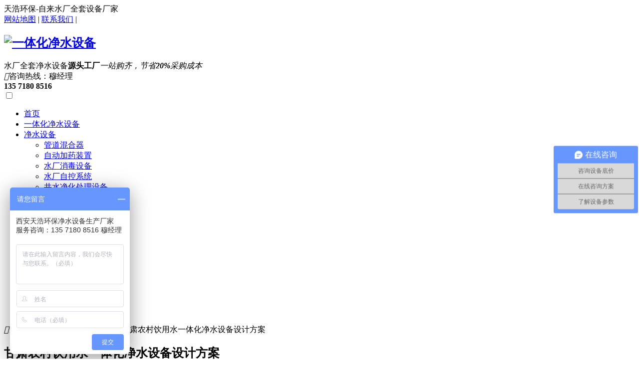

--- FILE ---
content_type: text/html; charset=UTF-8
request_url: https://www.nyshui.com/wenti/3206.html
body_size: 5988
content:
<!DOCTYPE HTML><html><head><meta http-equiv="Content-Type" content="text/html; charset=uft8"/><title>甘肃农村饮用水一体化净水设备设计方案-西安天浩环保</title><meta name="keywords" content="甘肃一体化净水设备,水处理方案" /><meta name="description" content="甘肃省位于中国西北地区，地形复杂，气候干旱，水资源相对匮乏。农村地区由于地理条件和经济发展的限制，生活饮水问题一直备受关注。许多地方的地下水含有较高的矿物质和有害物质，地表水则受到农业、工业和生活污水的污染，导致水质无法达到安全饮用的标准，因此解决甘肃农村地区的饮水安全问题，对于保障农民的身体健..." /><link rel='stylesheet' rel='prefetch' href='https://www.nyshui.com/wp-content/themes/twentyseventeen/style.css'><link rel='stylesheet' rel='prefetch' href='https://www.nyshui.com/wp-content/themes/twentyseventeen/css/mobile.css'><link rel='stylesheet' rel='prefetch' href='https://www.nyshui.com/wp-content/themes/twentyseventeen/css/iconfont.css'><meta name="viewport" content="width=device-width,initial-scale=1.0,minimum-scale=1.0,maximum-scale=1.0,user-scalable=no"><meta name="apple-mobile-web-app-capable" content="yes" /><meta http-equiv="X-UA-Compatible" content="IE=11,IE=10,IE=9,IE=8"><script>var _hmt = _hmt || [];(function() { var hm = document.createElement("script"); hm.src = "https://hm.baidu.com/hm.js?e233afbeee13ad30bff417878298bf10"; var s = document.getElementsByTagName("script")[0]; s.parentNode.insertBefore(hm, s);})();</script></head><body><header> <div class="head_top"> <div class="con-box"> <div class="topline_welcom">天浩环保-自来水厂全套设备厂家</div> <div class="fr pc_tit"><a href="https://www.nyshui.com/sitemap.html" target="_blank" rel="nofollow">网站地图</a> | <a href="https://www.nyshui.com/contact.html" target="_blank" rel="nofollow" >联系我们</a> | </div> </div> </div> <div id="head_borrom"> <div class="con-box"> <h2 id="logo"><a href="https://www.nyshui.com"><img src="https://www.nyshui.com/wp-content/themes/twentyseventeen/images/logo.png" alt="一体化净水设备" loading="lazy" /></a></h2> <div class="text">水厂全套净水设备<b>源头工厂</b><em>一站购齐，节省<b>20%</b>采购成本</em></div> <div class="tel"><i class="iconfont tell">&#xe966;</i><span>咨询热线：穆经理</br><strong>135 7180 8516</strong></span></div><div class="clear"></div> </div> </div> <div class="head_menu"> <div class="con-box"> <nav class="navbar"> <input type="checkbox" id="nav-toggle"/> <label for="nav-toggle" id="menu-button"></label> <ul class="nav-list"> <li><a rel="nofollow" href="https://www.nyshui.com/">首页</a></li><li><a href="https://www.nyshui.com/yinyongshui/">一体化净水设备</a></li><li><a rel="nofollow" href="https://www.nyshui.com/product/">净水设备</a><ul class="sub-menu"> <li><a rel="nofollow" href="https://www.nyshui.com/hunheqi/">管道混合器</a></li> <li><a rel="nofollow" href="https://www.nyshui.com/zdjyzz/">自动加药装置</a></li> <li><a rel="nofollow" href="https://www.nyshui.com/cat_121/">水厂消毒设备</a></li> <li><a rel="nofollow" href="https://www.nyshui.com/zhsw/">水厂自控系统</a></li> <li><a rel="nofollow" href="https://www.nyshui.com/dixiashui/">井水净化处理设备</a></li> <li><a rel="nofollow" href="https://www.nyshui.com/chunjingshui/">反渗透设备</a></li></ul></li><li><a href="https://www.nyshui.com/jsfw/">技术服务</a></li><li><a href="https://www.nyshui.com/solution/">水处理方案</a></li><li><a rel="nofollow" href="https://www.nyshui.com/case/">工程案例</a></li><li><a rel="nofollow" href="https://www.nyshui.com/question/">技术资讯</a><ul class="sub-menu"> <li><a href="https://www.nyshui.com/technology/">工艺技术</a></li> <li><a href="https://www.nyshui.com/wenti/">常见问题</a></li> <li><a rel="nofollow" href="https://www.nyshui.com/vd/">净水设备视频</a></li></ul></li><li><a rel="nofollow" href="https://www.nyshui.com/ziliao/">资料库</a></li><li><a rel="nofollow privacy-policy" href="https://www.nyshui.com/about.html">工厂介绍</a></li><li><a rel="nofollow" href="https://www.nyshui.com/contact.html">联系方式</a></li> </ul> </nav> </div> </div></header><div class="clear"></div><div class="content bg5"> <!--banner--> <a target="_blank" rel="nofollow" href="https://affim.baidu.com/unique_7150955/chat?siteId=14191940&userId=7150955&siteToken=e233afbeee13ad30bff417878298bf10&cp=&cr=nyshui&cw=zhuzhan"> <div class="c_banner"><img src="https://www.nyshui.com/wp-content/themes/twentyseventeen/images/n-banner.webp" loading="lazy" alt=""/></div> </a><div class="clear"></div><!--main--> <section class="con-box"> <div class="thepos"><div class="cls"><i class="iconfont">&#xe610;</i>当前位置：<a href="https://www.nyshui.com" class="gray">首页</a> > <a href="https://www.nyshui.com/solution/">水处理方案</a> > 甘肃农村饮用水一体化净水设备设计方案</div></div> <!--main-right--> <div class="con-right" id="fl-l"> <div class="inside-right"> <h1 class="n_title">甘肃农村饮用水一体化净水设备设计方案</h1> <div class="n_tit"><span><i class="iconfont" id="n_tit_t">&#xe646;</i>2024-03-07 15:36:29</span><span><i class="iconfont">&#xe624;</i>1,031</span><span><i class="iconfont">&#xe611;</i>天浩环保</span><span><i class="iconfont">&#xe61d;</i>水处理方案</span></div> <div class="summary"><i class="iconfont">&#xe603;</i><p>《甘肃农村饮用水一体化净水设备设计方案》全文共916个字，预计阅读时长4分钟。 甘肃省位于中国西北地区，地形复杂，气候干旱，水资源相对匮乏。农村地区由于地理条件和经济发展的限制，生活饮水问题一直备受关注。许多地方的地下水含有较高的矿物质和有害物质，地表水则受到农业、工业和生活污……</p></div> <div class="cntrBody article-box"><p>甘肃省位于中国西北地区，地形复杂，气候干旱，水资源相对匮乏。农村地区由于地理条件和经济发展的限制，生活饮水问题一直备受关注。许多地方的地下水含有较高的矿物质和有害物质，地表水则受到农业、工业和生活污水的污染，导致水质无法达到安全饮用的标准，因此解决甘肃农村地区的饮水安全问题，对于保障农民的身体健康和促进农村经济的发展具有重要意义。</p><p><img decoding="async" src="https://www.nyshui.com/wp-content/uploads/2022/06/77721.jpg" alt="甘肃农村饮水提标升级项目" /></p><p>甘肃农村饮水存在的问题主要体现在以下几个方面：一是水质不达标，含有有害物质和病原微生物，对人体健康构成威胁；二是水量不足，尤其在干旱季节，部分地区的饮用水供应难以保证；三是水处理设施落后，缺乏现代化的净水设备，无法满足安全饮用的需求。这些问题的存在，严重影响了农民的生活质量和健康水平。</p><p>针对甘肃农村饮水存在的问题，我们推荐使用<span class='wp_keywordlink_affiliate'><a href="https://www.nyshui.com/yinyongshui/" title="TH-YYA一体化净水设备" target="_blank">TH-YYA一体化净水设备</a></span>。该设备采用先进的水处理技术，能够高效去除水中的有害物质和病原微生物，提供安全、清洁的饮用水。</p><p><img decoding="async" src="https://www.nyshui.com/wp-content/uploads/2024/01/1-92996b.jpg" alt="TH-YYA一体化净水设备" /></p><p>TH-YYA<span class="wp_keywordlink_affiliate"><span class='wp_keywordlink_affiliate'><a href="https://www.nyshui.com/yinyongshui/1031115.html" title="全自动一体化净水设备" target="_blank">全自动一体化净水设备</a></span></span>是新型重力式无阀净水设备，集混凝、沉淀、曝气、溶氧、多介质过滤、自动反冲洗、排污技术工艺于一体，高效去除水中泥沙、悬浮物、藻类、有机物、铁锰离子、细菌病毒等，将地表水/地下水净化成符合《生活饮用水卫生标准》GB5749-2022要求的清洁用水。相比传统净水构筑物，具有体积小、重量轻、易运输安装、无电自动运行、虹吸自动反冲洗、耐腐蚀等特点，制水过程自动化运行，无需用电，无需人工操作控制。</p><p><img decoding="async" src="https://www.nyshui.com/wp-content/uploads/2022/10/1-200P61AZ9641.gif" alt="一体化净水设备处理工艺流程" /></p><p>TH-YYA一体化净水设备的处理工艺流程主要包括预处理、过滤、消毒等环节。预处理阶段通过物理和化学方法去除水中的大颗粒杂质和重金属离子；过滤阶段利用高效过滤材料拦截水中的悬浮物、胶体等有害物质；消毒阶段则通过投加氯消毒剂杀灭水中的细菌和病毒，整个处理过程自动化程度高，操作简便，适用于农村地区的饮用水处理。</p><p><img decoding="async" src="https://www.nyshui.com/wp-content/uploads/2022/02/1-1P919103041c8.jpg" alt="一体化净水设备处理效果" /></p><p>甘肃农村地区的饮水安全问题亟待解决，通过引入TH-YYA一体化净水设备，可以有效改善农村地区的饮用水质量，保障农民的身体健康和生活质量，未来随着技术的不断进步和应用范围的扩大，相信这类高效、环保的净水设备将在农村饮水安全领域发挥越来越重要的作用，同时也应加强对农民的环保教育和水资源保护意识培养，共同维护我们的水资源和生态环境。</p> </div> <div class="neirong_wzad"><i class="iconfont">&#xe627;</i>免责声明：部分内容、图片、音视频来源于网络，出于传递更多信息目的！如内容/图片涉及版权问题，请及时联系本站删除。</br>转载本文请注明出处链接:https://www.nyshui.com/wenti/3206.html;百度已收录</div> </div> <div class="inside-right"> <div class="side-right"><a target="_blank" rel="nofollow" href="https://affim.baidu.com/unique_7150955/chat?siteId=14191940&userId=7150955&siteToken=e233afbeee13ad30bff417878298bf10&cp=&cr=nyshui&cw=zhuzhan"><img src="https://www.nyshui.com/wp-content/themes/twentyseventeen/images/nr_img_ad.webp" data-src="https://www.nyshui.com/wp-content/themes/twentyseventeen/images/nr_img_ad.webp" loading="lazy" alt="天浩饮用水处理"></a></div> </div> <div class="inside-right"> <h3 class="menu-names"><i class="iconfont">&#xe625;</i>相关阅读</h3><ul class="con-tuijian-news"><li><a href='https://www.nyshui.com/wenti/4807.html' title='甘肃陇南片区规模化供水如何处理河水?'>甘肃陇南片区规模化供水如何处理河水?</a><span class="ff-arial">2026-01-09</span></li><li><a href='https://www.nyshui.com/wenti/4809.html' title='甘肃天水城乡供水用什么净水设备?'>甘肃天水城乡供水用什么净水设备?</a><span class="ff-arial">2026-01-07</span></li><li><a href='https://www.nyshui.com/wenti/4707.html' title='甘肃宁县农村饮水改造项目净水处理设备用哪种便宜还出水达标?'>甘肃宁县农村饮水改造项目净水处理设备用哪种便宜还出水达标?</a><span class="ff-arial">2025-12-05</span></li><li><a href='https://www.nyshui.com/wenti/4685.html' title='甘肃陇南村镇饮水水中泥沙多用什么净水设备处理？'>甘肃陇南村镇饮水水中泥沙多用什么净水设备处理？</a><span class="ff-arial">2025-11-21</span></li><li><a href='https://www.nyshui.com/wenti/4630.html' title='甘肃农村集中供水一体化净水设备 守护居民饮水安全'>甘肃农村集中供水一体化净水设备 守护居民饮水安全</a><span class="ff-arial">2025-10-10</span></li><li><a href='https://www.nyshui.com/wenti/4588.html' title='甘肃陇南农村人饮工程200吨/天选什么设备?'>甘肃陇南农村人饮工程200吨/天选什么设备?</a><span class="ff-arial">2025-09-03</span></li><li><a href='https://www.nyshui.com/wenti/4578.html' title='甘肃陇南农村饮水水质提升用什么设备？'>甘肃陇南农村饮水水质提升用什么设备？</a><span class="ff-arial">2025-08-27</span></li><li><a href='https://www.nyshui.com/case/4613.html' title='甘肃黄河水处理项目净水设备安装调试'>甘肃黄河水处理项目净水设备安装调试</a><span class="ff-arial">2025-08-26</span></li><li><a href="https://www.nyshui.com/technology/3171.html" title='次氯酸钠发生器可以受到水厂欢迎是什么原因？'>次氯酸钠发生器可以受到水厂欢迎是什么原因？</a></li><li><a href="https://www.nyshui.com/wenti/2762.html" title='水厂二氧化氯发生器的操作规程介绍'>水厂二氧化氯发生器的操作规程介绍</a></li></ul></div></div> <!--main-right--> <aside class="inside-left" id="fl-r"> <div class="side-left"> <h3 class="menu-names"><i class="iconfont">&#xe625;</i>热门文章</h3> <ul class="side-left-news"> <li><a href='https://www.nyshui.com/technology/1214131.html' rel="nofollow">全自动软化水设备(软水器)安装使用说明图文详解</a></li> <li><a href='https://www.nyshui.com/technology/1011174.html' rel="nofollow">自来水厂净水过程概述及工艺流程图文详解</a></li> <li><a href='https://www.nyshui.com/technology/3059.html' rel="nofollow">重力式一体化净水设备反冲洗次数多少合适?</a></li> <li><a href='https://www.nyshui.com/technology/0518198.html' rel="nofollow">一体化净水设备内部构造说明及结构图片整理，快快收下吧</a></li> <li><a href='https://www.nyshui.com/zhishi/1217132.html' rel="nofollow">软化水处理设备中盐箱的作用及用法详解</a></li> <li><a href='https://www.nyshui.com/technology/0826251.html' rel="nofollow">自来水厂常用的药剂有哪些？</a></li> <li><a href='https://www.nyshui.com/zhishi/1029266.html' rel="nofollow">自来水厂净水过程中加入明矾的作用是什么？</a></li> <li><a href='https://www.nyshui.com/technology/0509164.html' rel="nofollow">农村饮用自来水过滤池如何建造？有没有更好的水处理办法</a></li></ul> </div> <div class="side-left"> <div class="menu-names"><i class="iconfont">&#xe625;</i>相关设备推荐</div> <ul class="side-left-products"><li><a href="https://www.nyshui.com/yinyongshui/090693.html" title="农村饮用水一体化净水设备" rel="nofollow"><img src="https://www.nyshui.com/wp-content/uploads/2022/02/1-1P9131AT3129.jpg" loading="lazy" alt="农村饮用水一体化净水设备" /><p>农村饮用水一体化净水设备</p></a></li><li><a href="https://www.nyshui.com/yinyongshui/1031115.html" title="自来水厂一体化净水设备" rel="nofollow"><img src="https://www.nyshui.com/wp-content/uploads/2022/08/1-78787878.jpg" loading="lazy" alt="自来水厂一体化净水设备" /><p>自来水厂一体化净水设备</p></a></li><li><a href="https://www.nyshui.com/yinyongshui/1249.html" title="重力式一体化净水设备" rel="nofollow"><img src="https://www.nyshui.com/wp-content/uploads/2022/02/1-8754125.jpg" loading="lazy" alt="重力式一体化净水设备" /><p>重力式一体化净水设备</p></a></li><li><a href="https://www.nyshui.com/yinyongshui/1627.html" title="集成式模块化一体化净水设备" rel="nofollow"><img src="https://www.nyshui.com/wp-content/uploads/2022/06/1-895362547154.jpg" loading="lazy" alt="集成式模块化一体化净水设备" /><p>集成式模块化一体化净水设备</p></a></li></ul> </div> <div class="con-left"> <img src="https://www.nyshui.com/wp-content/themes/twentyseventeen/images/pics.webp" data-src="https://www.nyshui.com/wp-content/themes/twentyseventeen/images/pics.webp" loading="lazy" alt="饮用水净化设备" width="100%" height=""> </div> </aside> </section></div><!--footer start--><footer class="con-boxper footbg"> <div class="con-box"> <div class="col-sm"><h4><i class="iconfont f-ico">&#xe687;</i>产品咨询热线</h4> <p><i>135 7180 8516 穆经理</i></p><p>邮箱：3180689534@qq.com</p> <p><a href="https://www.nyshui.com/zhaoshang.html" rel="nofollow">招商合作</a> <a href="https://www.nyshui.com/shengming.html" rel="nofollow">网站声明</a> </p></div> <div class="col-sm col-sm2"><h4><i class="iconfont f-ico">&#xe610;</i>公司地址</h4> <p>地址：西安·高新·锦业时代A1座17层</p> <p>厂址：陕西·武功·三元科技产业园</p> <p><a href="https://beian.miit.gov.cn/" rel="nofollow">陕ICP备13005486号-1</a></p> <p><a target="_blank" href="http://www.beian.gov.cn/portal/registerSystemInfo?recordcode=61019002001205" rel="nofollow">陕公网安备61019002001205号</a></p> </div> <div class="col-sm col-sm3"><h4><i class="iconfont f-ico">&#xe695;</i>微信&抖音号</h4><img src="https://www.nyshui.com/wp-content/themes/twentyseventeen/images/wxewm.webp" loading="lazy" alt="天浩净水设备微信号"/><img src="https://www.nyshui.com/wp-content/themes/twentyseventeen/images/douyin.webp" loading="lazy" alt="天浩净水设备抖音号"/></div> <div class="foot_zydiqu">主营省份：<span><a href="https://www.nyshui.com/qinghai.html">青海</a></span> <span><a href="https://www.nyshui.com/jiangxi.html">江西</a></span> <span><a href="https://www.nyshui.com/gansu.html">甘肃</a></span> <span><a href="https://www.nyshui.com/sichuan.html">四川</a></span> <span><a href="https://www.nyshui.com/yunnan.html">云南</a></span> <span><a href="https://www.nyshui.com/guizhou.html">贵州</a></span> <span><a href="https://www.nyshui.com/hubei.html">湖北</a></span> <span><a href="https://www.nyshui.com/xinjiang.html">新疆</a></span> <span><a href="https://www.nyshui.com/xizang.html">西藏</a></span> <span><a href="https://www.nyshui.com/chongqing.html">重庆</a></span> <span>陕西</span><span>湖南</span><span>安徽</span><span>广西</span></div> </div></footer><div class="clear"></div><div id="toolbar" class="layout text-center"><div class="x3"><a rel="nofollow" href="http://p.qiao.baidu.com/cps/chat?siteId=14191940&userId=7150955" id="yidongzixun">在线咨询</a></div><div class="x4"><a rel="nofollow" href="tel:13571808516" id="bodadianhua">拨打电话</a></div></div><script language="Javascript"> document.oncontextmenu=new Function("event.returnValue=false"); document.onselectstart=new Function("event.returnValue=false"); </script><script>(function(){ var bp = document.createElement('script'); var curProtocol = window.location.protocol.split(':')[0]; if (curProtocol === 'https'){ bp.src = 'https://zz.bdstatic.com/linksubmit/push.js'; } else{ bp.src = 'http://push.zhanzhang.baidu.com/push.js'; } var s = document.getElementsByTagName("script")[0]; s.parentNode.insertBefore(bp, s);})();</script></body></html>
<!--压缩前的大小: 19201 bytes; 压缩后的大小: 18778 bytes; 节约：2.2% -->

--- FILE ---
content_type: text/javascript; charset=utf-8
request_url: https://goutong.baidu.com/site/291/e233afbeee13ad30bff417878298bf10/b.js?siteId=14191940
body_size: 8317
content:
!function(){"use strict";!function(){var e={styleConfig:{"styleVersion":"1","inviteBox":{"btnBgColor":"#6696FF","startPage":1,"cpyInfo":"","isShowText":1,"skinType":1,"buttonType":1,"inviteTypeData":{"0":{"width":390,"height":159},"1":{"width":400,"height":282},"2":{"width":400,"height":282},"3":{"width":420,"height":210}},"autoInvite":0,"stayTime":50,"closeTime":15,"toChatTime":"5","inviteWinPos":0,"welcome":"您好，我是西安天浩环保在线顾问小天，有什么需要帮助的？","btnBgColorType":0,"autoChat":1,"skinIndex":1,"customerStyle":{"acceptFontColor":"#000000","backImg":"","acceptBgColor":"#fecb2e","inviteBackImg":"https://aff-im.bj.bcebos.com/r/image/invite-back-img.png","confirmBtnText":"在线咨询","marginTop":0,"buttonPosition":"center","marginLeft":0},"smartBoxEnable":0,"defaultStyle":1,"likeCrm":0,"skinName":"浪漫遨游","autoHide":1,"reInvite":1,"sendButton":{"bgColor":"#bfecff","fontColor":"#1980df"},"inviteHeadImg":"","license":"000","fontPosition":"center","isCustomerStyle":0,"position":"middle","inviteInterval":120,"inviteWinType":0,"tradeId":0,"fontColor":"#333333"},"aiSupportQuestion":false,"webimConfig":{"isShowIntelWelLan":0,"skinIndex":0,"autoDuration":0,"customerColor":"#6696FF","themeType":0,"license":"000","isOpenAutoDirectCom":0,"generalRecommend":1,"isShowCloseBtn":1,"skinType":1,"width":452,"isOpenKeepCom":1,"autoPopupMsg":0,"position":"right-bottom","needVerifyCode":1,"height":471,"waitVisitStayTime":6,"searchTermRecommend":1},"noteBoard":{"btnBgColor":"#6696FF","skinIndex":1,"autoDuration":0,"webim":{"webimOnline":1,"webimOffline":1},"likeCrm":1,"displayCompany":1,"customerColor":"#00aef3","cpyInfo":"西安天浩环保净水设备生产厂家\n服务咨询：135 7180 8516 穆经理","skinName":"浪漫遨游","displayLxb":1,"formText":"感谢您的关注，我们会尽快和您联系。","isOpenAutoDirectCom":0,"skinType":1,"form":{"formOffline":1,"formOnlineAuto":0},"position":"left-bottom","itemsExt":[{"question":"水质问题简述","name":"item0","required":0,"isShow":0},{"question":"邮箱","name":"item1","required":0,"isShow":0},{"question":"地址","name":"item2","required":0,"isShow":0}],"items":[{"name":"content","required":1,"isShow":1},{"name":"visitorName","required":0,"isShow":1},{"name":"visitorPhone","required":1,"isShow":1}],"cpyTel":"服务咨询：150 9189 8812","needVerifyCode":1,"tradeId":0,"btnBgColorType":0,"board":{"boardOffline":1,"boardOnline":0}},"blackWhiteList":{"type":-1,"siteBlackWhiteList":[]},"isWebim":1,"pageId":0,"seekIcon":{"barrageIconColor":"#9861E6","iconHeight":39,"autoDuration":0,"barrageIssue":["可以介绍下你们的产品么？","你们是怎么收费的呢？","现在有优惠活动么？"],"displayLxb":1,"cpyInfo":"","portraitPosition":"top","skinType":1,"isFixedPosition":1,"iconType":1,"pcGroupiconColor":"#6696FF","horizontalPosition":"left","needVerifyCode":1,"height":19,"customerStyle":{"backImg":""},"skinIndex":5,"iconWidth":120,"likeCrm":0,"skinName":"浪漫遨游","groups":[{"groupName":"咨询设备底价","groupId":637812,"isSelected":false},{"groupName":"在线咨询方案","groupId":744570,"isSelected":false},{"groupName":"了解设备参数","groupId":637813,"isSelected":false}],"barrageColor":0,"marginLeft":0,"autoConsult":1,"isOpenAutoDirectCom":0,"barrageSwitch":false,"isCustomerStyle":0,"width":30,"hotIssues":[{"question":"可以介绍下你们的产品么？","answer":"可以的，设备是按照处理水量来选型的，要处理水量是多少？是什么水源？","id":"hotIssues:510856461"},{"question":"设备的价格是多少？","answer":"可以的，设备是按照处理水量来选型的，要处理水量是多少？是什么水源？","id":"hotIssues:1952716662"},{"question":"现在有优惠活动么？","answer":"有的！具体你可以联系我们具体咨询<div><img src=\"https://su.bcebos.com/v1/biz-crm-aff-im/biz-crm-aff-im/generic/system/ueditor/images/e4a1da95c7164a65b1b4c81b0d5179fe.png?authorization=bce-auth-v1%2F0a3fcab923c6474ea5dc6cb9d1fd53b9%2F2023-05-31T06%3A30%3A35Z%2F-1%2F%2F1facacbaaa17bc53f28038944f80183bfb4101d971bd8c08777cff903f2a3176\"><br></div>","id":"hotIssues:160895555"}],"groupStyle":{"bgColor":"#ffffff","buttonColor":"#d6f3ff","fontColor":"#008edf"},"pcGroupiconType":0,"position":"right-center","barrageIconColorType":0,"groupWidth":153,"marginTop":0,"tradeId":0},"digitalHumanSetting":{"perid":"4146","gender":0,"demo":{"image":"https://aff-im.cdn.bcebos.com/onlineEnv/r/image/digitalman/digital-woman-demo-webim.png"},"headImage":"https://aff-im.cdn.bcebos.com/onlineEnv/r/image/digitalman/digital-woman-demo.jpg","name":"温柔姐姐","audition":"https://aff-im.cdn.bcebos.com/onlineEnv/r/audio/digitalman/woman.mp3","comment":"以亲切温柔的形象来接待访客，让用户感受到温暖和关怀；","data":{"welcome":{"gif":"https://aff-im.cdn.bcebos.com/onlineEnv/r/image/digitalman/digital-woman-welcome.gif"},"contact":{"gif":"https://aff-im.cdn.bcebos.com/onlineEnv/r/image/digitalman/digital-woman-contact.gif"},"warmLanguage":{"gif":""},"other":{"gif":""}}}},siteConfig:{"eid":"7150955","queuing":"","isOpenOfflineChat":1,"authToken":"bridge","isWebim":1,"imVersion":"im_server","platform":0,"isGray":"false","vstProto":1,"bcpAiAgentEnable":"0","webimConfig":{"isShowIntelWelLan":0,"skinIndex":0,"autoDuration":0,"customerColor":"#6696FF","themeType":0,"license":"000","isOpenAutoDirectCom":0,"generalRecommend":1,"isShowCloseBtn":1,"skinType":1,"width":452,"isOpenKeepCom":1,"autoPopupMsg":0,"position":"right-bottom","needVerifyCode":1,"height":471,"waitVisitStayTime":6,"searchTermRecommend":1},"isOpenRobot":0,"startTime":1768554686500,"authType":4,"prologue":"<p><span style=\"font-size: 11pt; font-family: 微软雅黑;\">您好，欢迎咨询西安天浩环保！&nbsp;</span><img src=\"https://aff-im.cdn.bcebos.com/onlineEnv/webim/resource/img/face/1e376a99d4059562772aad9ac065fd71.png\"></p><p><br></p><p><span style=\"font-size: 11pt; font-family: 宋体;\"></span></p><p style=\"white-space: normal;\"><span style=\"font-size: 11pt;\"><span style=\"font-family: 微软雅黑;\">我公司生产的&nbsp;<span style=\"font-family: 微软雅黑; color: rgb(0, 0, 0);\">TH一体化净水设备集&nbsp;</span></span><span style=\"font-family: 微软雅黑; color: rgb(0, 0, 0); text-decoration: underline;\">絮凝</span><span style=\"font-family: 微软雅黑; color: rgb(0, 0, 0);\">、</span><span style=\"font-family: 微软雅黑; color: rgb(0, 0, 0); text-decoration: underline;\">沉淀</span><span style=\"font-family: 微软雅黑; color: rgb(0, 0, 0);\">、</span><span style=\"font-family: 微软雅黑; color: rgb(0, 0, 0); text-decoration: underline;\">过滤</span><span style=\"font-family: 微软雅黑; color: rgb(0, 0, 0);\">、</span><span style=\"font-family: 微软雅黑; color: rgb(0, 0, 0); text-decoration: underline;\">曝气</span><span style=\"font-family: 微软雅黑; color: rgb(0, 0, 0); text-decoration: none;\">、</span><span style=\"font-family: 微软雅黑; color: rgb(0, 0, 0); text-decoration: underline;\">增氧</span><span style=\"font-family: 微软雅黑; color: rgb(0, 0, 0);\">、</span><span style=\"font-family: 微软雅黑; color: rgb(0, 0, 0); text-decoration: underline;\">水力自动反洗</span><span style=\"font-family: 微软雅黑; color: rgb(0, 0, 0);\">&nbsp;等功能为一体；</span>不用电、不更换滤料、无需专人管理操作，一个按键即可实现净水过程。</span></p>","isPreonline":0,"isOpenSmartReply":1,"isCsOnline":0,"siteToken":"e233afbeee13ad30bff417878298bf10","userId":"7150955","route":"1","csrfToken":"e0031903b2284181a3909829821628ff","ymgWhitelist":true,"likeVersion":"generic","newWebIm":1,"siteId":"14191940","online":"false","bid":"","webRoot":"https://affimvip.baidu.com/cps5/","isSmallFlow":0,"userCommonSwitch":{"isOpenTelCall":false,"isOpenCallDialog":false,"isOpenStateOfRead":true,"isOpenVisitorLeavingClue":true,"isOpenVoiceMsg":true,"isOpenVoiceCom":true}}};Object.freeze(e),window.affImConfig=e;var i=document.createElement("script"); i.src="https://aff-im.cdn.bcebos.com/onlineEnv/imsdk/1735891798/affim.js",i.setAttribute("charset","UTF-8");var o=document.getElementsByTagName("head")[0]||document.body;o.insertBefore(i,o.firstElement||null)}()}();